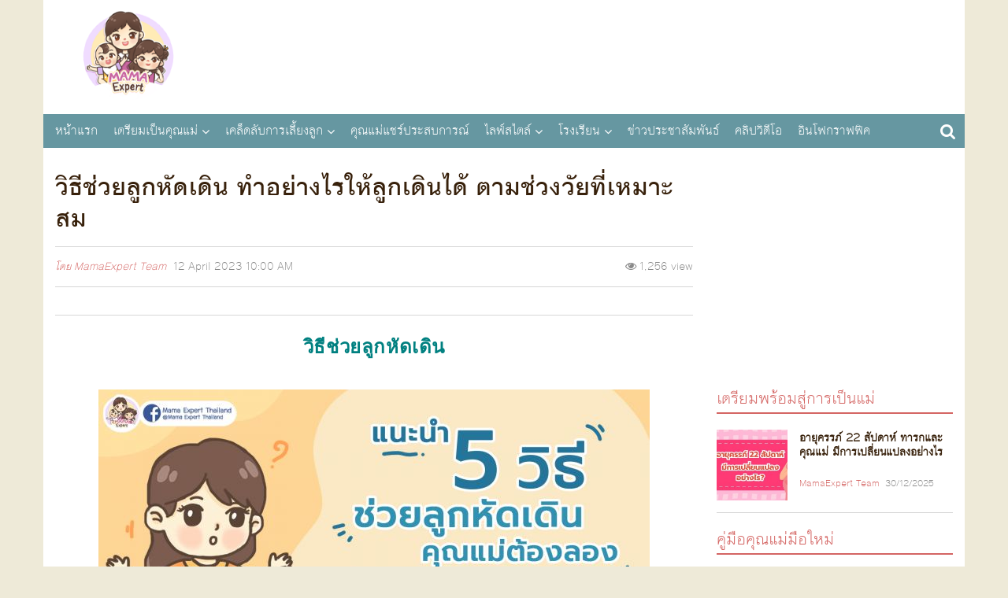

--- FILE ---
content_type: text/html; charset=UTF-8
request_url: http://static.mamaexpert.com/posts/content-6048
body_size: 10814
content:
<!DOCTYPE html>
<head>
  <meta charset="utf-8">
  <meta http-equiv="Content-Type" content="text/html; charset=UTF-8">
  <meta name="viewport" content="width=device-width, initial-scale=1, maximum-scale=1">
  <title>วิธีช่วยลูกหัดเดิน ทำอย่างไรให้ลูกเดินได้ ตามช่วงวัยที่เหมาะสม</title>
  <link rel="icon" type="image/png" href="http://static.mamaexpert.com/themes/portal/di/icon-me.png">
  <link rel="canonical" href="http://static.mamaexpert.com/posts/content-6048">
  <meta name="author" content="Mama Expert Thailand">
  <meta name="robots" content="index,follow" />
  <meta name="description" content="วันนี้เรามีเทคนิคเคล็ดลับวิธีช่วยลูกหัดเดินได้ตามช่วงวัยที่เหมาะสม ซึ่งเราก็ได้รวบรวมวิธีช่วยลูกหัดเดินมาให้คุณพ่อคุณแม่กันถึง 5 วิธี จะมีวิธีช่วยลูกหัดเดิน แบบไหนบ้างนั้น มาดูกันได้เลยจ้า">
  <meta name="keywords" content="วิธีช่วยลูกหัดเดิน, ทารกหัดเดิน, วิธีช่วยเด็กหัดเดิน, พัฒนาการเด็ก, จับมือลูกน้อยคอยพยุง, รถขาไถ, เชือกหัดเดินสำหรับลูกน้อย, เด็กหัดเดิน, ลูกเดินได้ช้า, ">
  <meta itemprop="name" content="วิธีช่วยลูกหัดเดิน ทำอย่างไรให้ลูกเดินได้ ตามช่วงวัยที่เหมาะสม">
  <meta itemprop="description" content="วันนี้เรามีเทคนิคเคล็ดลับวิธีช่วยลูกหัดเดินได้ตามช่วงวัยที่เหมาะสม ซึ่งเราก็ได้รวบรวมวิธีช่วยลูกหัดเดินมาให้คุณพ่อคุณแม่กันถึง 5 วิธี จะมีวิธีช่วยลูกหัดเดิน แบบไหนบ้างนั้น มาดูกันได้เลยจ้า">
  <meta itemprop="image" content="http://cdn.mamaexpert.com/files/uploads/00093/2cb5c/conversions/big.jpg">
  <meta property="og:locale" content="th_TH">
  <meta property="og:type" content="website">
  <meta property="og:title" content="วิธีช่วยลูกหัดเดิน ทำอย่างไรให้ลูกเดินได้ ตามช่วงวัยที่เหมาะสม">
  <meta property="og:description" content="วันนี้เรามีเทคนิคเคล็ดลับวิธีช่วยลูกหัดเดินได้ตามช่วงวัยที่เหมาะสม ซึ่งเราก็ได้รวบรวมวิธีช่วยลูกหัดเดินมาให้คุณพ่อคุณแม่กันถึง 5 วิธี จะมีวิธีช่วยลูกหัดเดิน แบบไหนบ้างนั้น มาดูกันได้เลยจ้า">
  <meta property="og:site_name" content="Mama Expert Thailand">
  <meta property="og:url" content="http://static.mamaexpert.com/posts/content-6048">
  <meta property="og:image" content="http://cdn.mamaexpert.com/files/uploads/00093/2cb5c/conversions/big.jpg">
  <meta property="fb:app_id" content="751367738296823">
  <meta property="fb:admins" content="100000389829908">
  <meta property="fb:pages" content="695823757182344" />
  <meta name="twitter:card" content="summary">
  <meta name="twitter:description" content="วันนี้เรามีเทคนิคเคล็ดลับวิธีช่วยลูกหัดเดินได้ตามช่วงวัยที่เหมาะสม ซึ่งเราก็ได้รวบรวมวิธีช่วยลูกหัดเดินมาให้คุณพ่อคุณแม่กันถึง 5 วิธี จะมีวิธีช่วยลูกหัดเดิน แบบไหนบ้างนั้น มาดูกันได้เลยจ้า">
  <meta name="twitter:title" content="วิธีช่วยลูกหัดเดิน ทำอย่างไรให้ลูกเดินได้ ตามช่วงวัยที่เหมาะสม">
  <meta name="twitter:image:src" content="http://cdn.mamaexpert.com/files/uploads/00093/2cb5c/conversions/big.jpg">
  <meta name="apple-mobile-web-app-title" content="MamaExpert" />
  <!-- include ads main script -->
    <script type='text/javascript' src='//ads2.mamaexpert.com/www/delivery/spcjs.php?id=1'></script>
      <!-- Custom styles for this template -->
  <link href="http://static.mamaexpert.com/css/app.css" rel="stylesheet" media="all">
  <link href="http://static.mamaexpert.com/themes/portal/fonts/fontface.css" rel="stylesheet" media="all">
  <link href="http://static.mamaexpert.com/themes/portal/fonts/fontface-icon.css" rel="stylesheet" media="all">
  <link href="http://static.mamaexpert.com/components/bootstrap/dist/css/bootstrap.min.css" rel="stylesheet" media="all">
  <link href="http://static.mamaexpert.com/components/bootstrap-sweetalert/lib/sweet-alert.css" rel="stylesheet" media="all">
  <link href="http://static.mamaexpert.com/themes/portal/cs/ui.css" rel="stylesheet" media="all">
  <link href="http://static.mamaexpert.com/themes/portal/cs/themes.css" rel="stylesheet" media="all">
  <link href="http://static.mamaexpert.com/themes/portal/cs/custom.css" rel="stylesheet" media="all">
  <link rel="stylesheet" href="http://static.mamaexpert.com/components/modaal/dist/css/modaal.min.css">
  <!-- HTML5 shim and Respond.js IE8 support of HTML5 elements and media queries -->
  <meta http-equiv="X-UA-Compatible" content="IE=edge">
  <!-- HTML5 shim and Respond.js for IE8 support of HTML5 elements and media queries -->
  <!-- WARNING: Respond.js doesn't work if you view the page via file:// -->
  <!--[if lt IE 9]>
    <script src="https://oss.maxcdn.com/html5shiv/3.7.2/html5shiv.min.js"></script>
    <script src="https://oss.maxcdn.com/respond/1.4.2/respond.min.js"></script>
  <![endif]-->

  <!-- CSRF Token -->
  <meta name="csrf-token" content="aIaRcqTgpHpxK0nshD1uQ7GH2QdLr7vcFSooIamC">
  <!-- Scripts -->
  <script>
    window.Laravel = {"csrfToken":"aIaRcqTgpHpxK0nshD1uQ7GH2QdLr7vcFSooIamC"}  </script>
</head>
<body>


  <script type="text/javascript" async>
  <!--// <![CDATA[
  var td_screen_width = document.body.clientWidth;
  if (td_screen_width >= 1280) {
            OA_show(11);
      }
  // ]]> -->
</script>

  <!-- Container -->
  <div class="container" id="app">
    <header id="header">
  <div class="top-ads ads_768x90">
  <script type="text/javascript" async>
  <!--// <![CDATA[
            OA_show(1);
        // ]]> -->
</script>
</div>
  <h1 itemscope itemtype="http://schema.org/Organization" class="logo"> <a href="http://static.mamaexpert.com" itemprop="url">MamaExpert</a> <img src="http://static.mamaexpert.com/images/logo.png" itemprop="logo"> </h1>

  <div id="navigation">
  <nav class="top-nav" role="navigation">
    <ul id="nav-drop">
      <li><a href="http://static.mamaexpert.com" title="หน้าแรก">หน้าแรก</a></li>
            <li class="mega nav-m"><a href="http://static.mamaexpert.com/posts/categories/1">เตรียมเป็นคุณแม่</a>
      	<ul class="sub-menu">
	      <li class="menu-item-0"><a href="http://static.mamaexpert.com/posts/categories/2">ปฏิทินการตั้งครรภ์40สัปดาห์</a></li>
	      <li class="menu-item-0"><a href="http://static.mamaexpert.com/posts/categories/3">สุขภาพครรภ์</a></li>
            <li class="menu-item-0"><a href="http://static.mamaexpert.com/posts/categories/30">โภชนาการแม่ตั้งครรภ์</a></li>
            <li class="menu-item-0"><a href="http://static.mamaexpert.com/posts/categories/36">ตั้งชื่อลูก</a></li>
	      <li class="menu-item-0"><a href="http://static.mamaexpert.com/posts/categories/4">การคลอด</a></li>
	      <li class="menu-item-0"><a href="http://static.mamaexpert.com/posts/categories/5">หลังคลอดบุตร</a></li>
	      <li class="menu-item-0"><a href="http://static.mamaexpert.com/posts/categories/6">คลินิคนมแม่</a></li>
	      <li class="menu-item-0"><a href="http://static.mamaexpert.com/posts/categories/7">นมผง / นมผสม</a></li>
	      <li class="menu-item-0"><a href="http://static.mamaexpert.com/posts/categories/8">ค้นหาโรงพยาบาล</a></li>
	      <li class="menu-item-0"><a href="http://static.mamaexpert.com/posts/categories/29">การคุมกำเนิด</a></li>
	     </ul>
	  </li>
      <li class="mega nav-m"><a href="http://static.mamaexpert.com/posts/categories/9">เคล็ดลับการเลี้ยงลูก</a>
      	<ul class="sub-menu">
      		<li class="menu-item-0"><a href="http://static.mamaexpert.com/posts/categories/10">พัฒนาการเด็ก 0 - 6 ปี</a></li>
      		<li class="menu-item-0"><a href="http://static.mamaexpert.com/posts/categories/11">เลี้ยงลูกวัยแบบเบาะ</a></li>
      		<li class="menu-item-0"><a href="http://static.mamaexpert.com/posts/categories/12">เลี้ยงลูกวัยเตาะเเตะ</a></li>
      		<li class="menu-item-0"><a href="http://static.mamaexpert.com/posts/categories/13">เลี้ยงลูกวัยอนุบาล</a></li>
      		<li class="menu-item-0"><a href="http://static.mamaexpert.com/posts/categories/14">เลี้ยงลูกวัยเรียน</a></li>
      		<li class="menu-item-0"><a href="http://static.mamaexpert.com/posts/categories/15">เลี้ยงลูกวัยรุ่น</a></li>
      		<li class="menu-item-0"><a href="http://static.mamaexpert.com/posts/categories/31">สุขภาพลูกรัก</a></li>
      		<li class="menu-item-0"><a href="http://static.mamaexpert.com/posts/categories/16">เมนูลูกรัก</a></li>
      	</ul>
      </li>
      <li class="standalone"><a href="http://static.mamaexpert.com/posts/categories/17">คุณแม่แชร์ประสบการณ์</a></li>
      </li>
      <li class="mega nav-m"><a href="http://static.mamaexpert.com/posts/categories/18">ไลฟ์สไตล์</a>
      	<ul class="sub-menu">
      		<li class="menu-item-0"><a href="http://static.mamaexpert.com/posts/categories/19">ผู้หญิง/ความงาม</a></li>
      		<li class="menu-item-0"><a href="http://static.mamaexpert.com/posts/categories/20">เซ็กส์ / สุขภาาพ</a></li>
      		<li class="menu-item-0"><a href="http://static.mamaexpert.com/posts/categories/21">เมนูเด็ด</a></li>
      		<li class="menu-item-0"><a href="http://static.mamaexpert.com/posts/categories/22">ทริปครอบครัว</a></li>
      	</ul>
      </li>
      <li class="mega nav-m"><a href="http://static.mamaexpert.com/posts/categories/23">โรงเรียน</a>
      		<ul class="sub-menu">
      			<li class="menu-item-0"><a href="http://static.mamaexpert.com/posts/categories/24">กิจกรรมเสริมทักษะ</a></li>
      			<li class="menu-item-0"><a href="http://static.mamaexpert.com/posts/categories/25">คอสเรียนพิเศษ</a></li>
      			<li class="menu-item-0"><a href="http://static.mamaexpert.com/posts/categories/26">ค้นหาโรงเรียนอนุบาล</a></li>
      		</ul>
      </li>
      <li class="standalone"><a href="http://static.mamaexpert.com/posts/categories/27">ข่าวประชาสัมพันธ์</a></li>
      <li class="standalone"><a href="http://static.mamaexpert.com/posts/categories/32">คลิปวิดีโอ</a></li>
      <li class="standalone"><a href="http://static.mamaexpert.com/posts/categories/38">อินโฟกราฟฟิค</a></li>
                </ul>
  </nav>
</div>
  <span class="btn-nv-m"> <a class="b-ex" href="javascript:;" title="Expand">Expand Nav</a> </span>

  <!-- Search -->
  <div class="top-search">
    <a href="javascript:;" id="btn-search"><i class="fa-search"></i></a>
    <div id="expand-srh" class="expand-srh">
        <form method="GET" action="http://static.mamaexpert.com/search" accept-charset="UTF-8" class="" role="search">
          <div class="td-head-form-search-wrap">
            <input type="text" autocomplete="off" name="q" placeholder="ค้นหา" id="td-header-search" class="txt-box">
            <button type="submit" id="td-header-search-top" class="btn-srh fa-search"></button>
          </div>
        </form>
      </div>
  </div>
  <!-- /Search -->
</header>
    <!-- ads Expand -->
<center class="ads-expand">
<div style="margin-bottom:15px;">

<div class="ads_960x50 hidden-xs">
  <!--<a href="#" title="ads_960x50"><img src="http://www.mamaexpert.com/wp-content/ads/itruemart-expand/pushdown/assets/Push-Down-Banner-960x50-2.jpg" alt="Ads Expand"></a>-->
</div>

<div class="ads_300x250 visible-xs">
    <script type="text/javascript" async><!--// <![CDATA[
            var td_screen_width = document.body.clientWidth;
                if ( td_screen_width < 768 ) {
                                                            OA_show(7);
                                      		            }
			// ]]> -->
	</script>

</div>

</center>
<!-- /ads Expand -->
    <!-- toc -->
    <section id="toc">
      <div class="mask-col">
        <div class="contents-auto">
  <article class="article-archive reader">
    <header class="h-article">
      <h1 itemprop="name">วิธีช่วยลูกหัดเดิน ทำอย่างไรให้ลูกเดินได้ ตามช่วงวัยที่เหมาะสม</h1>
      <div class="meta-info _chd-pd0">
        <div class="info-l col-xs-6 col-md-6">
          <em class="post-author-name">โดย
            <a href="http://static.mamaexpert.com/posts/authors/22" itemprop="author">MamaExpert Team</a>
          </em>
          <span class="date">
            12 April 2023
            <span class="time hidden-xs">10:00 AM</span>
          </span>
        </div>
        <div class="info-r txt-r col-xs-6 col-md-6">
          <span><i class="fa-eye"></i> <span id="count-view">1255 view</span></span>
                  </div>
      </div>
      <div class="social-rating _chd-pd0">
        <div class="col-xs-12 col-md-6">
                  </div>
        <div class="article-rate col-xs-12 col-md-6">
          <mama-post-tools id="6048" v-cloak />
        </div>
      </div>
    </header>

    <div class="ct-read" itemprop="articleBody">

      <!-- content ads -->
        
      <h2 style="text-align: center;"><strong>วิธีช่วยลูกหัดเดิน</strong></h2>
<p><span style="color: #ffffff;"><strong>.</strong></span></p>
<p style="text-align: center;"><strong><img src="http://cdn.mamaexpert.com/files/content/00092/a02b4/conversions/big.jpg" class="editor-image" /></strong></p>
<p style="text-align: center;"><span style="color: #ffffff;"><strong>.</strong></span></p>
<p><span style="font-weight: 400;">พัฒนาการของลูกน้อยเป็นหนึ่งสิ่งที่คุณพ่อคุณแม่เฝ้าติดตามและเฝ้าดูแลอย่างใกล้ชิดไม่ว่าจะเป็นพัฒนาการทางด้านการเข้าสังคม พัฒนาการทางด้านสติปัญญา รวมถึงพัฒนาการทางด้านร่างกาย และหนึ่งในพัฒนาการทางด้านร่างกายที่เป็นอีกก้าวที่ทำให้ลูกน้อยเปลี่ยนอิริยาบทของการเคลื่อนที่จากการคลานเป็นการเดิน ซึ่งนั่นก็คือพัฒนาการในการเดิน และคุณพ่อคุณแม่หลายท่านก็อยากมีส่วนช่วยหรือเป็นส่วนหนึ่งที่ช่วยส่งเสริมพัฒนาการเดินของลูกน้อย โดยในบทความนี้เราก็มี</span><span style="font-weight: 400;">วิธีช่วยลูกหัดเดิน</span><span style="font-weight: 400;">มานำเสนอแก่คุณพ่อคุณแม่กัน</span></p>
<h2><strong></strong><b>แนะนำ 5 วิธีช่วยลูกหัดเดิน คุณแม่ต้องลอง</b></h2>
<p><span style="font-weight: 400;">เราขอเริ่มต้นเทคนิคเคล็ดลับที่ช่วยให้</span><span style="font-weight: 400;">ทารกหัดเดิน</span><span style="font-weight: 400;">ได้ตามช่วงวัยที่เหมาะสม ซึ่งเราก็ได้รวบรวมมาให้คุณพ่อคุณแม่กันถึง 5 </span><span style="font-weight: 400;">วิธีช่วยลูกหัดเดิน</span><span style="font-weight: 400;"> ดังนี้</span></p>
<ol>
<li style="font-weight: 400;"><span style="font-weight: 400;"><strong><span style="color: #d46563;">จับมือลูกน้อยคอยพยุง</span></strong> โดย</span><span style="font-weight: 400;">วิธีช่วยลูกหัดเดิน</span><span style="font-weight: 400;">วิธีนี้เป็นวิธีที่นิยมใช้กันมาอย่างยาวนาน เป็นวิธีที่สามารถช่วยเพิ่มความมั่นใจ รวมถึงความอุ่นใจ และเป็นวิธีที่ใช้แล้วได้ผล ขั้นตอนของการจับมือลูกน้อยคอยพยุงก็ค่อนข้างง่ายโดยเริ่มจากการที่คุณพ่อคุณแม่จูงมือลูกน้อยทั้งสองมือจากด้านหลัง จากนั้นก็ค่อย ๆ ให้ลูกน้อยเดินไปข้างหน้า เมื่อลูกน้อยเดินได้คล่องขึ้นก็ปล่อยมือลูกน้อยข้างหนึ่ง จากนั้นก็ให้ลูกน้อยค่อย ๆ เดินไปข้างหน้า วิธีการจับมือลูกน้อยคอยพยุงนั้นต้องค่อย ๆ ฝึกทุกวัน และต้องใช้ระยะเวลาที่เหมาะสมไม่ให้ลูกน้อยเกิดความเหนื่อยอ่อนหรือเมื่อยล้าจนเกินไป รวมถึงพื้นที่ที่ให้ลูกน้อยหัดเดินก็ควรเป็นพื้นที่เรียบไม่ลาดเอียง และเป็นพื้นผิวที่ไม่ทำให้เท้าของลูกน้อยเกิดการบาดเจ็บหรือระคายเคือง หรือ คุณพ่อคุณแม่จะสวมใส่รองเท้าแล้วจับมือลูกน้อยคอยพยุงแล้วหัดเดิน</span></li>
<li style="font-weight: 400;"><span style="font-weight: 400;"><span style="color: #d46563;"><strong>กำลังใจ</strong></span> เป็นอีกหนึ่ง</span><span style="font-weight: 400;">วิธีช่วยลูกหัดเดิน</span><span style="font-weight: 400;">ที่สามารถทำได้ง่าย ด้วยการให้กำลังใจลูกน้อยในทุก ๆ ครั้งที่มีการเริ่มหัดเดิน โดยกำลังใจจากคุณพ่อคุณแม่อาจมาในรูปแบบเสียงเรียกชื่อลูกน้อย หรือ เสียงปรบมือเรียกลูกน้อย หรือ แม้แต่การมอบของเล่นชิ้นโปรดให้เป็นรางวัลให้แก่ลูกน้อยเมื่อสามารถหัดเดินมาตรงจุดที่คุณพ่อคุณแม่กำหนดได้&nbsp;</span></li>
<li style="font-weight: 400;"><strong><span style="color: #d46563;">จัดสิ่งแวดล้อมรอบตัวลูกน้อยให้เหมาะกับการที่ทารกหัดเดิน</span></strong><span style="font-weight: 400;"> หรือพาลูกน้อยไปยังบริเวณที่เหมาะกับการหัดเดินของลูกน้อย ไม่ว่าจะเป็นการพาลูกน้อยไปยังบริเวณที่ลูกน้อยสามารถเกาะยืนได้ หรือแม้แต่การพาลูกน้อยไปยืนอยู่ในคอกหัดเดิน โดยสิ่งแวดล้อมที่คุณพ่อคุณแม่เลือกนี้ควรมีความปลอดภัย มีความโค้งมนอ่อนนุ่มและไม่มีเหลี่ยมคมที่อาจก่อให้เกิดอันตรายเมื่อลูกน้อยเกิดจับหรือเกาะยืนพลาด หรือ แม้แต่เมื่อลูกน้อยล้ม</span></li>
<li style="font-weight: 400;"><span style="font-weight: 400;"><span style="color: #d46563;"><strong>การใช้รถขาไถ</strong></span> โดย</span><span style="font-weight: 400;">วิธีช่วยลูกหัดเดิน</span><span style="font-weight: 400;">วิธีนี้เป็นวิธีที่มีความปลอดภัยสูง เพราะเมื่อลูกน้อยเกิดความเหนื่อยหรือเมื่อยล้าก็ยังสามารถพักขาหรือนั่งลงบนรถขาไถได้ และวิธีการนี้ก็เป็นวิธีที่ช่วยให้ลูกน้อยเกิดความคุ้นชินกับการใช้กล้ามเนื้อขา รู้จักจับจังหวะการยืด การงอ หรือแม้แต่การก้าวขา ในส่วนของการหัดเดินที่ใช้อุปกรณ์รถขาไถนี้ คุณพ่อคุณแม่ควรเลือกขนาดของรถขาไถให้มีขนาดพอเหมาะกับลูกน้อยและควรเลือกพื้นที่ในการหัดเดินที่ไม่ลาดเอียงซึ่งอาจก่อให้เกิดอันตรายในลูกน้อยได้</span></li>
<li style="font-weight: 400;"><span style="font-weight: 400;"><span style="color: #d46563;"><strong>การใช้เชือกหัดเดินสำหรับลูกน้อย</strong></span> ซึ่งนับเป็นวิธีหัดเดินของคุณพ่อคุณแม่ในสมัยใหม่ โดยวิธีการใช้เชือกหัดเดินนี้จะเป็นเชือกเฉพาะสำหรับการหัดเดินเลยเพราะเชือกดังกล่าวนี้จะถูกออกแบบมาให้มีลักษณะเฉพาะสำหรับลูกน้อย ซึ่งเริ่มด้วยการใช้เชือกหัดเดินสอดบริเวณรักแร้ของลูกน้อย จากนั้นเชือกดังกล่าวก็จะช่วยพยุงให้ลูกน้อยเดินไปได้อย่างมั่นคงและมั่นใจ</span></li>
</ol>
<h2><b>เด็กจะเริ่มหัดเดินเมื่ออายุกี่เดือน</b></h2>
<p><span style="font-weight: 400;">พัฒนาการในส่วนของการเดินของลูกน้อยในปกติจะเริ่มต้นเมื่อลูกน้อยมีอายุ 7 &ndash; 9 เดือน</span></p>
<h2><strong></strong><b>ลูกเดินได้ช้า ผิดปกติหรือไม่</b></h2>
<p><span style="font-weight: 400;">ถัดมาเราก็ขอพาคุณพ่อคุณแม่มาคลายกังวลในส่วนของช่วงอายุที่ทางลูกน้อยเริ่มเดิน จากข้างต้นที่คุณพ่อคุณแม่ทราบแล้วว่าลูกน้อยจะหัดเดินเมื่อลูกน้อยมีช่วงอายุเท่าไร แต่ก็มีลูกน้อยบางท่านที่อาจหัดเดินในช่วงอายุ 16 &ndash; 17 เดือน ซึ่งสัญญาณแรกของการจะเริ่มเดินของลูกน้อยก็คือการเริ่มเกาะเพื่อพยุงตัว หรือ การคลาน แต่ก็มีลูกน้อยบางกลุ่มที่มีการข้ามขั้นตอนโดยไม่คลานแต่เริ่มเกาะยืนแล้วเดินเลย แต่หากคุณพ่อคุณแม่มีความกังวลว่า</span><span style="font-weight: 400;">ทารกหัดเดิน</span><span style="font-weight: 400;">ช้าไป คุณพ่อคุณแม่ก็สามารถไปปรึกษาแพทย์ได้</span></p>
<p><strong></strong><span style="font-weight: 400;">จากบทความข้างต้นเราก็จะเห็นได้ว่าแม้จะเป็นเรื่องเล็ก ๆ อย่างการเดิน แต่ถ้าการเดินนั้นเป็นพัฒนาของลูกน้อยก็กลายเป็นเรื่องใหญ่สำหรับคุณพ่อคุณแม่ โดยคุณพ่อคุณแม่หลาย ๆ ท่านก็มักเกิดความกังวลเมื่อถึงช่วงเวลาที่ลูกน้อยควรเริ่มพัฒนาการหรือมีพัฒนาการดังกล่าวแล้ว แต่ลูกน้อยของคุณยังไม่มีท่าทีที่จะเริ่มพัฒนาการดังกล่าว เราจึงได้รวบรวมส่วนของเคล็ดลับที่จะมาช่วยให้คุณพ่อคุณแม่สามารถนำไปปรับใช้นั่นก็คือ </span><span style="font-weight: 400;">วิธีช่วยลูกหัดเดิน</span><span style="font-weight: 400;"> ซึ่งคุณพ่อคุณแม่ก็สามารถนำ</span><span style="font-weight: 400;">วิธีช่วยลูกหัดเดิน</span><span style="font-weight: 400;">ในบทความข้างต้นมาปรับประยุกต์ใช้ให้เหมาะกับลูกน้อยของคุณเองได้</span></p>
<p><strong><span style="color: #d46563;">บทความแนะนำเพิ่มเติม<a href="http://www.mamaexpert.com/posts/content-5915" target="_blank" rel="noopener noreferrer" style="color: #d46563;"> </a></span></strong><br /><span style="font-weight: 400; color: #d46563;"></span></p>
<p><span style="color: #d46563;">1. <a href="http://www.mamaexpert.com/posts/content-1184" target="_blank" rel="noopener noreferrer" style="color: #d46563;">รถหัดเดิน ช่วยเด็กเดินเร็วจริงหรือ ???</a></span></p>
<p><span style="color: #d46563;">2. <a href="http://www.mamaexpert.com/posts/content-6026" target="_blank" rel="noopener noreferrer" style="color: #d46563;">ของเล่นฝึกสมาธิ มีอะไรบ้าง ช่วยให้ลูกสมาธิดีพร้อมเสริมพัฒนาการ</a></span></p>
<p><span style="color: #d46563;">3. <a href="http://www.mamaexpert.com/posts/content-1071" target="_blank" rel="noopener noreferrer" style="color: #d46563;">บริหารขาและเท้าเด็กวัยแรกเกิด - 12 เดือน เพื่อก้าวแรกที่มั่นคง เดินเร็วเดินคล่องตามวัย</a></span></p>
<p><span style="font-weight: 400; color: #008080;"><strong>เรียบเรียงโดย :</strong> Mamaexpert Editorial Team</span></p>
      <!-- Post's photos -->
      <mama-post-photos content='posts' id="6048" v-cloak />
    </div> <!-- ./ct-read -->

    <footer class="tags cb _self-mt20">
      <b><i class="fa-tags"></i></b>
      <ul>
                <li><a href="http://static.mamaexpert.com/posts/tags/%E0%B8%A7-%E0%B8%98-%E0%B8%8A-%E0%B8%A7%E0%B8%A2%E0%B8%A5-%E0%B8%81%E0%B8%AB-%E0%B8%94%E0%B9%80%E0%B8%94-%E0%B8%99" title="tag: วิธีช่วยลูกหัดเดิน">วิธีช่วยลูกหัดเดิน</a></li>
                <li><a href="http://static.mamaexpert.com/posts/tags/%E0%B8%97%E0%B8%B2%E0%B8%A3%E0%B8%81%E0%B8%AB-%E0%B8%94%E0%B9%80%E0%B8%94-%E0%B8%99" title="tag: ทารกหัดเดิน">ทารกหัดเดิน</a></li>
                <li><a href="http://static.mamaexpert.com/posts/tags/%E0%B8%A7-%E0%B8%98-%E0%B8%8A-%E0%B8%A7%E0%B8%A2%E0%B9%80%E0%B8%94-%E0%B8%81%E0%B8%AB-%E0%B8%94%E0%B9%80%E0%B8%94-%E0%B8%99" title="tag: วิธีช่วยเด็กหัดเดิน">วิธีช่วยเด็กหัดเดิน</a></li>
                <li><a href="http://static.mamaexpert.com/posts/tags/%E0%B8%9E-%E0%B8%92%E0%B8%99%E0%B8%B2%E0%B8%81%E0%B8%B2%E0%B8%A3%E0%B9%80%E0%B8%94-%E0%B8%81" title="tag: พัฒนาการเด็ก">พัฒนาการเด็ก</a></li>
              </ul>
    </footer>

    <div class="social-footer _self-mv30">
      
    </div>

    <!-- bottom ads -->
    <div>
  <center>
    <script type="text/javascript" async>
  <!--// <![CDATA[
  var td_screen_width = document.body.clientWidth;
  if (td_screen_width >= 768) {
     OA_show(44);
  }else{
    OA_show(44);
  }
  // ]]> -->
</script>
  </center>
</div>
    <!-- Comments -->
        <div class="fb-comments" data-href="http://static.mamaexpert.com/posts/content-6048" data-width="100%" data-numposts="5"></div>
      </article>

  </div> <!-- /.contents-auto -->
        <div id="sidebar" class="aside">
          <div class="ads_300x250 hidden-xs">
  <script type="text/javascript" async>
    <!--// <![CDATA[
    var td_screen_width = document.body.clientWidth;
    if (td_screen_width >= 768) {

                            OA_show(2);
                    }
   // ]]> -->
  </script>
</div>
<div class="flex_300x250" style="text-align:center">
  <script type="text/javascript" async>
    <!--// <![CDATA[
      var td_screen_width = document.body.clientWidth;
                OA_show(3);
          // ]]> -->
  </script>
</div>

<div class="fb-page fb-widget" data-href="https://www.facebook.com/MamaExpertThailand/" data-width="300" data-small-header="false" data-adapt-container-width="true" data-hide-cover="false" data-show-facepile="true"><div class="fb-xfbml-parse-ignore"><blockquote cite="https://www.facebook.com/MamaExpertThailand/"><a href="https://www.facebook.com/MamaExpertThailand/">Mama Expert Thailand</a></blockquote></div></div>

<div class="bx-article-hits">
  <h3 class="h-line"><a href="http://static.mamaexpert.com/posts/categories/1" title="เตรียมพร้อมสู่การเป็นแม่">เตรียมพร้อมสู่การเป็นแม่</a></h3>
    <div class="inner thm-left-sr imgl-xs">
              <article>
          <a href="http://static.mamaexpert.com/posts/content-6340" title="อายุครรภ์ 22 สัปดาห์ ทารกและคุณแม่ มีการเปลี่ยนแปลงอย่างไร">
            <img src="http://cdn.mamaexpert.com/files/uploads/00095/817d0/conversions/square-small.jpg" alt="อายุครรภ์ 22 สัปดาห์ ทารกและคุณแม่ มีการเปลี่ยนแปลงอย่างไร" width="90" height="90">
            <h4>อายุครรภ์ 22 สัปดาห์ ทารกและคุณแม่ มีการเปลี่ยนแปลงอย่างไร</h4>
          </a>
          <div class="info">
            <em class="by"><a href="http://static.mamaexpert.com/posts/authors/24" title="MamaExpert">MamaExpert Team</a></em>
            <span class="date">30/12/2025</span>
          </div>
        </article>
          </div>
</div>

<div class="bx-article-hits">
  <h3 class="h-line"><a href="http://static.mamaexpert.com/posts/categories/9" title="คู่มือคุณแม่มือใหม่">คู่มือคุณแม่มือใหม่</a></h3>
    <div class="inner thm-left-sr imgl-xs">
              <article>
          <a href="http://static.mamaexpert.com/posts/content-6341" title="5 ของเล่นฝึกสมอง ช่วยกระตุ้นพัฒนาการเด็ก อย่างสมวัยมากขึ้น">
            <img src="http://cdn.mamaexpert.com/files/uploads/00097/3ce86/conversions/square-small.jpg" alt="5 ของเล่นฝึกสมอง ช่วยกระตุ้นพัฒนาการเด็ก อย่างสมวัยมากขึ้น" width="90" height="90">
            <h4>5 ของเล่นฝึกสมอง ช่วยกระตุ้นพัฒนาการเด็ก อย่างสมวัยมากขึ้น</h4>
          </a>
          <div class="info">
            <em class="by"><a href="http://static.mamaexpert.com/posts/authors/24" title="MamaExpert">MamaExpert Team</a></em>
            <span class="date">06/01/2026</span>
          </div>
        </article>
          </div>
</div>

<div class="bx-mail">
  <h3 class="h-bar"><a href="#" title="จดหมายข่าว"><i class="fa-envelope-o"></i> จดหมายข่าว</a></h3>
    <div class="inner-color">
      <form method="POST" action="http://static.mamaexpert.com/newsletter/subscribe" accept-charset="UTF-8" class="form-mail" id="email-subscribe"><input name="_token" type="hidden" value="aIaRcqTgpHpxK0nshD1uQ7GH2QdLr7vcFSooIamC">
        <fieldset>
          <legend class="hid">กรอกอีเมล์ของคุณ เพื่อรับข่าวสารจากเรา</legend>
            <p>
              <input type="email" class="txt-box" id="subscribe-email" name="email" placeholder="อีเมล์" required>
              <input type="submit" id="btn-sub-sc" name="btn-sub-sc" class="ui-btn-red-small-sc" value="ส่ง">
            </p>
        </fieldset>
        </form>
    </div>
</div>

        </div>
      </div>
    </section>
    <!-- /toc -->
    <footer id="footer">
  <div class="ft-l _self-cl-xs-12-sm-04">
    <div class="web-talk">
      <h3>MamaExpert</h3>
      <p>เป็นทีมเขียนบทความที่มีความรู้ความชำนาญและประสบการณ์มากกว่า 10 ปี เกี่ยวกับการตั้งครรภ์ การคลอด ทารกแรกเกิด การเลี้ยงลูก การเลี้ยงลูกด้วยนมแม่  จิตวิทยาเด็ก</p>
    </div>

    <div class="ic-social">
      <b class="hid">follow us</b>
      <ul class="list-inline ic-share">
        <li><a href="//www.facebook.com/MamaExpertThailand" class="btn-share fb"><i class="fa-facebook"></i></a></li>
        <li><a href="//twitter.com/mamaexpertth" class="btn-share tw"><i class="fa-twitter"></i></a></li>
        <li><a href="//plus.google.com/117379617305951115784" class="btn-share gg"><i class="fa-google-plus"></i></a></li>
        <li><a href="/cdn-cgi/l/email-protection#[base64]" class="btn-share mail"><i class="fa-envelope-o"></i></a></li>
      </ul>
    </div>
  </div>

  <div class="ft-r _self-cl-xs-12-sm-08">
    <nav>
      <ul class="row _chd-cl-xs-06-md-03">
                        <li>
          <b><a href="http://static.mamaexpert.com/posts/categories/1" title="เตรียมเป็นคุณแม่">เตรียมเป็นคุณแม่</a></b>
          <ul>
                        <li><a href="http://static.mamaexpert.com/posts/categories/2" title="ปฏิทินการตั้งครรภ์40สัปดาห์">ปฏิทินการตั้งครรภ์40สัปดาห์</a></li>
                        <li><a href="http://static.mamaexpert.com/posts/categories/3" title="สุขภาพครรภ์">สุขภาพครรภ์</a></li>
                        <li><a href="http://static.mamaexpert.com/posts/categories/30" title="โภชนาการแม่ตั้งครรภ์">โภชนาการแม่ตั้งครรภ์</a></li>
                        <li><a href="http://static.mamaexpert.com/posts/categories/36" title="ตั้งชื่อลูก">ตั้งชื่อลูก</a></li>
                        <li><a href="http://static.mamaexpert.com/posts/categories/4" title="การคลอด">การคลอด</a></li>
                        <li><a href="http://static.mamaexpert.com/posts/categories/5" title="หลังคลอดบุตร">หลังคลอดบุตร</a></li>
                        <li><a href="http://static.mamaexpert.com/posts/categories/6" title="คลินิคนมแม่">คลินิคนมแม่</a></li>
                        <li><a href="http://static.mamaexpert.com/posts/categories/7" title="นมผง / นมผสม">นมผง / นมผสม</a></li>
                        <li><a href="http://static.mamaexpert.com/posts/categories/8" title="ค้นหาโรงพยาบาล">ค้นหาโรงพยาบาล</a></li>
                        <li><a href="http://static.mamaexpert.com/posts/categories/29" title="การคุมกำเนิด">การคุมกำเนิด</a></li>
                        <li><a href="http://static.mamaexpert.com/posts/categories/34" title="ค้นหาสูตินรีแพทย์เมืองไทย">ค้นหาสูตินรีแพทย์เมืองไทย</a></li>
                      </ul>
        </li>
                        <li>
          <b><a href="http://static.mamaexpert.com/posts/categories/9" title="เคล็ดลับการเลี้ยงลูก">เคล็ดลับการเลี้ยงลูก</a></b>
          <ul>
                        <li><a href="http://static.mamaexpert.com/posts/categories/10" title="พัฒนาการเด็ก 0 - 6 ปี">พัฒนาการเด็ก 0 - 6 ปี</a></li>
                        <li><a href="http://static.mamaexpert.com/posts/categories/11" title="เลี้ยงลูกวัยแบบเบาะ">เลี้ยงลูกวัยแบบเบาะ</a></li>
                        <li><a href="http://static.mamaexpert.com/posts/categories/12" title="เลี้ยงลูกวัยเตาะเเตะ">เลี้ยงลูกวัยเตาะเเตะ</a></li>
                        <li><a href="http://static.mamaexpert.com/posts/categories/13" title="เลี้ยงลูกวัยอนุบาล">เลี้ยงลูกวัยอนุบาล</a></li>
                        <li><a href="http://static.mamaexpert.com/posts/categories/14" title="เลี้ยงลูกวัยเรียน">เลี้ยงลูกวัยเรียน</a></li>
                        <li><a href="http://static.mamaexpert.com/posts/categories/15" title="เลี้ยงลูกวัยรุ่น">เลี้ยงลูกวัยรุ่น</a></li>
                        <li><a href="http://static.mamaexpert.com/posts/categories/31" title="สุขภาพลูกรัก">สุขภาพลูกรัก</a></li>
                        <li><a href="http://static.mamaexpert.com/posts/categories/16" title="เมนูลูกรัก">เมนูลูกรัก</a></li>
                        <li><a href="http://static.mamaexpert.com/posts/categories/17" title="คุณแม่แชร์ประสบการณ์">คุณแม่แชร์ประสบการณ์</a></li>
                        <li><a href="http://static.mamaexpert.com/posts/categories/35" title="ค้นหากุมารแพทย์เมืองไทย">ค้นหากุมารแพทย์เมืองไทย</a></li>
                      </ul>
        </li>
                        <li>
          <b><a href="http://static.mamaexpert.com/posts/categories/18" title="ไลฟ์สไตล์">ไลฟ์สไตล์</a></b>
          <ul>
                        <li><a href="http://static.mamaexpert.com/posts/categories/19" title="ผู้หญิง/ความงาม">ผู้หญิง/ความงาม</a></li>
                        <li><a href="http://static.mamaexpert.com/posts/categories/20" title="เซ็กส์ / สุขภาพ">เซ็กส์ / สุขภาพ</a></li>
                        <li><a href="http://static.mamaexpert.com/posts/categories/21" title="เมนูเด็ด">เมนูเด็ด</a></li>
                        <li><a href="http://static.mamaexpert.com/posts/categories/22" title="ทริปครอบครัว">ทริปครอบครัว</a></li>
                        <li><a href="http://static.mamaexpert.com/posts/categories/42" title="คุณแม่แชร์ไอเดีย">คุณแม่แชร์ไอเดีย</a></li>
                        <li><a href="http://static.mamaexpert.com/posts/categories/43" title="คุณแม่แชร์เมนู">คุณแม่แชร์เมนู</a></li>
                        <li><a href="http://static.mamaexpert.com/posts/categories/46" title="สิทธิประโยชน์สำหรับเด็ก เยาวชน และครอบครัว">สิทธิประโยชน์สำหรับเด็ก เยาวชน และครอบครัว</a></li>
                        <li><a href="http://static.mamaexpert.com/posts/categories/48" title="กิจกรรม Mama Expert">กิจกรรม Mama Expert</a></li>
                      </ul>
        </li>
                         <li>
          <b><a href="http://static.mamaexpert.com/about" title="">เกี่ยวกับเรา</a></b>
          <ul>
            <li><a href="http://static.mamaexpert.com/about" title="">ทีมงานของเรา</a></li>
            <li><a href="http://static.mamaexpert.com/policy" title="">นโยบายการใช้งาน</a></li>
            <li><a href="http://static.mamaexpert.com/feedback" title="">ติดต่อเรา</a></li>
            <li><a href="http://static.mamaexpert.com/feedback?dp=advertising" title="">ติดต่อลงโฆษณา</a></li>
            <li><a href="http://static.mamaexpert.com/feedback?dp=admin" title="">แนะนำ-ติชม แจ้งปัญหา</a></li>
            <li><a href="http://static.mamaexpert.com/feedback?dp=general" title="">แจ้งการละเมิดสิทธิ</a></li>
          </ul>
        </li>
      </ul>
    </nav>
    <div class="footer-text">
      <div class="copyright">
               <span class="truehitst">
          <!--BEGIN WEB STAT CODE-->
          <script data-cfasync="false" src="/cdn-cgi/scripts/5c5dd728/cloudflare-static/email-decode.min.js"></script><script type="text/javascript" src="//hits.truehits.in.th/data/t0031389.js"></script>
          <noscript>
          <a target="_blank" href="//truehits.net/stat.php?id=t0031389"><img src="//hits.truehits.in.th/noscript.php?id=t0031389" alt="Thailand Web Stat" border="0" width="14" height="17" /></a>
          <a target="_blank" href="/truehits.net/">Truehits.net</a>
          </noscript>
          <!-- END WEBSTAT CODE -->
        </span>
                <span>สงวนลิขสิทธิ์ &copy; 2558 mamaexpert.com</span>
      </div>
  </div>
  <p id="back2top" class="btn-back2top"><a href="javascript:;" title="back to top"></a></p>

</footer>


    <!-- JavaScript -->
    <script data-cfasync="false" src="http://static.mamaexpert.com/js/app.js"></script>
    <script data-cfasync="false" src="http://static.mamaexpert.com/components/bootstrap-sweetalert/lib/sweet-alert.min.js"></script>
    <script data-cfasync="false" src="http://static.mamaexpert.com/themes/portal/js/jquery.idTabs.js"></script>
    <script data-cfasync="false" src="http://static.mamaexpert.com/js/MamaExpert.js"></script>
    <script data-cfasync="false" src="http://static.mamaexpert.com/js/exec.js"></script>
    <script src="http://static.mamaexpert.com/components/modaal/dist/js/modaal.min.js"></script>
    <script type="text/javascript">
  // Get the views.
  MamaExpert.getView('posts', 6048, function(resp) {
    var counter = parseInt(resp.count).formatMoney(0, '.', ',')
    var currentView = $('#count-view').text();
    var view = currentView.replace(/([,0-9]+)/g, counter);
    $('#count-view').text(view);
  });

  // Show photos.
  //var photos = MamaExpert.getPhotos('posts', 6048, '#post-photos');

  // Show tools.
  //var tools = MamaExpert.tools('#post-tools');
</script>
    <!-- /javascript -->
  </div>
  <!-- /Container -->

  <script type='text/javascript' async>

  
  
  var td_screen_width = document.body.clientWidth;

  //var zone_id_item = (td_screen_width >= 960) ? 8 : 24

  if (td_screen_width >= 1280) {
            zone_id_item = 4;
      }else{
            zone_id_item = 6;
      }

  <!--//<![CDATA[
  var ox_u = '//ads2.mamaexpert.com/www/delivery/al.php?zoneid=' + zone_id_item + '&layerstyle=simple&closetime=30&align=center&valign=middle&padding=0&padding=0&shifth=0&shiftv=0&closebutton=t&nobg=t&noborder=t';

  if (document.context) ox_u += '&context=' + escape(document.context);
  document.write("<scr"+"ipt type='text/javascript' src='" + ox_u + "'></scr"+"ipt>");
  //]]>-->

  // Autoclose takeover in 5 seconds.
  // $(function() {
  //   setTimeout(function() {
  //     $('.bn-close').trigger('click');
  //   }, 5000)
  // });


  $(function() {
    // Close takeover on click anywhere
    $('body').click(function (e) {
      if (! $(e.target).hasClass('floating-ads')) {
        $('.bn-close').trigger('click');
      } else {
        // console.log('SELF');
      }
    });
  });

   

</script>

  <!-- facebook sdk -->
  <div id="fb-root"></div>
  <script>(function(d, s, id) {
    var js, fjs = d.getElementsByTagName(s)[0];
    if (d.getElementById(id)) return;
    js = d.createElement(s); js.id = id;
    js.src = "//connect.facebook.net/en_US/sdk.js#xfbml=1&version=v2.5&appId=751367738296823";
    fjs.parentNode.insertBefore(js, fjs);
  }(document, 'script', 'facebook-jssdk'));</script>

  <!-- Google Tag Manager -->
    <noscript><iframe src="//www.googletagmanager.com/ns.html?id=GTM-PSF759"
  height="0" width="0" style="display:none;visibility:hidden"></iframe></noscript>
  <script>(function(w,d,s,l,i){w[l]=w[l]||[];w[l].push({'gtm.start':
  new Date().getTime(),event:'gtm.js'});var f=d.getElementsByTagName(s)[0],
  j=d.createElement(s),dl=l!='dataLayer'?'&l='+l:'';j.async=true;j.src=
  '//www.googletagmanager.com/gtm.js?id='+i+dl;f.parentNode.insertBefore(j,f);
  })(window,document,'script','dataLayer','GTM-PSF759');</script>
    <!-- End Google Tag Manager -->

  <!-- Facebook Pixel Code -->
<script>
!function(f,b,e,v,n,t,s)
{if(f.fbq)return;n=f.fbq=function(){n.callMethod?
n.callMethod.apply(n,arguments):n.queue.push(arguments)};
if(!f._fbq)f._fbq=n;n.push=n;n.loaded=!0;n.version='2.0';
n.queue=[];t=b.createElement(e);t.async=!0;
t.src=v;s=b.getElementsByTagName(e)[0];
s.parentNode.insertBefore(t,s)}(window,document,'script',
'https://connect.facebook.net/en_US/fbevents.js');
 fbq('init', '3241639349189207'); 
fbq('track', 'PageView');
</script>
<noscript>
 <img height="1" width="1" 
src="https://www.facebook.com/tr?id=3241639349189207&ev=PageView
&noscript=1"/>
</noscript>
<!-- End Facebook Pixel Code -->

<script defer src="https://static.cloudflareinsights.com/beacon.min.js/vcd15cbe7772f49c399c6a5babf22c1241717689176015" integrity="sha512-ZpsOmlRQV6y907TI0dKBHq9Md29nnaEIPlkf84rnaERnq6zvWvPUqr2ft8M1aS28oN72PdrCzSjY4U6VaAw1EQ==" data-cf-beacon='{"version":"2024.11.0","token":"706a566f95bc44f6be957a3e6bec1e76","r":1,"server_timing":{"name":{"cfCacheStatus":true,"cfEdge":true,"cfExtPri":true,"cfL4":true,"cfOrigin":true,"cfSpeedBrain":true},"location_startswith":null}}' crossorigin="anonymous"></script>
</body>
</html>


--- FILE ---
content_type: application/javascript
request_url: http://static.mamaexpert.com/js/exec.js
body_size: 807
content:
$(function() {
  //top Menu
  $('.top-nav ul > li > .mega-menu, .top-nav ul > li > ul, .top-nav ul > li > ul > li > ul, .top-nav ul > li > ul > li > ul> li > ul').parent('li').addClass('parent-list');
  $('.mega').find("a:first").append(' <span class="sub-indicator"></span>');
  $(".top-nav li").each(function(){
    var $sublist = $(this).find('ul:first, .mega-menu');
    $(this).hover(function(){
      $sublist.stop().css({overflow:"hidden", height:"auto", display:"none"}).slideDown(0, function(){
        $(this).css({overflow:"visible", height:"auto"});
      });
      $('.toolsbox > ul > li > ul').hide();
    },
    function(){
      $sublist.stop().slideUp(0, function() {
        $(this).css({overflow:"hidden", display:"none"});
      });
    });
  });

  //Toolsbox
  $(".toolsbox > ul > li > a").click(function () {
    $(".toolsbox > ul > li > a").parents('li').not($(this).parents('li'));
    $('.toolsbox > ul > li > ul').not($(this).parents('li').children("ul").toggle()).hide();
    $(window).scroll(function(){
      $('.toolsbox > ul > li > ul').hide();
    });
  });

  //back to top
  $(window).scroll(function () {
    if ($(this).scrollTop() > 100) {
      $('#back2top').css({bottom:"0px"});
    } else {
      $('#back2top').css({bottom:"-100px"});
    }
  });
  $('#back2top').click(function(){
    $('html, body').animate({scrollTop: '0px'}, 800);
    return false;
  });

  //expand nav
  $('.btn-nv-m .b-ex').click(function () {
    $(this).toggleClass('active');
    $('body').toggleClass('expand');
  });

  //expand search
  $('#btn-search').click(function () {
    $(this).toggleClass('active');
    $('#expand-srh').slideToggle(0);
  });

  // Subscribe email.
  $('#email-subscribe').on('submit', function(e) {
    var data  = $(this).serialize();
    var email = $('#subscribe-email');
    if (email.length > 0) {
      MamaExpert.subscribe(data, function(resp) {
        email.val('');
        swal("Good job!", resp.message, "success");
      });
    }
    e.preventDefault();
  });

});
